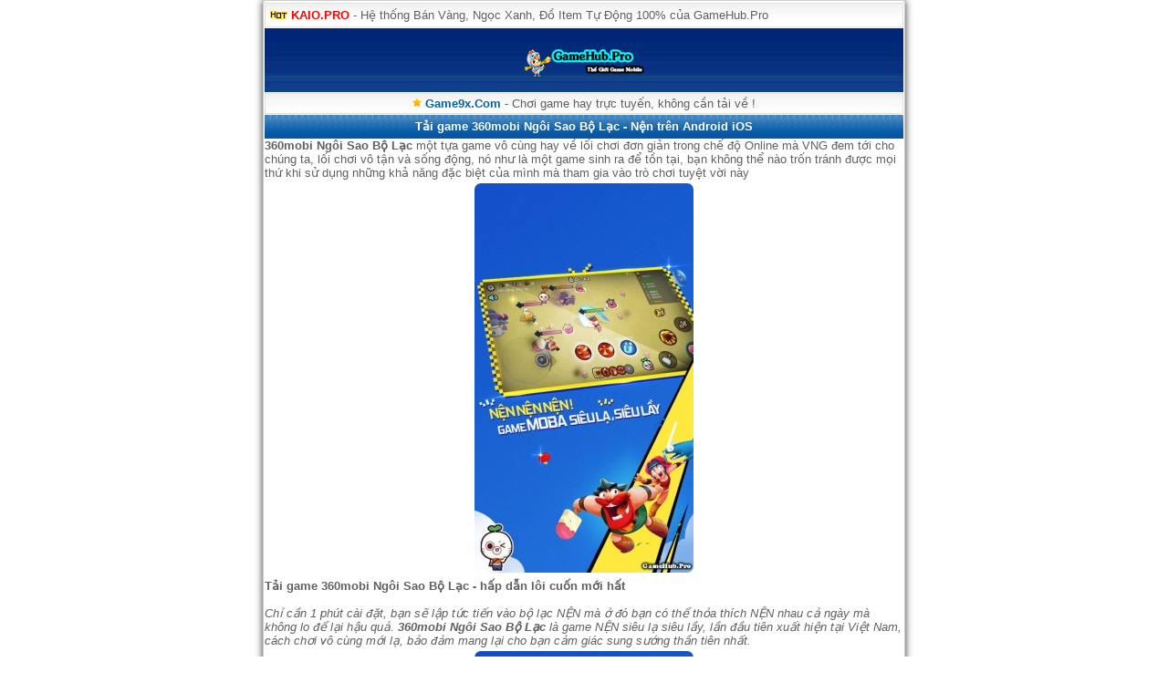

--- FILE ---
content_type: text/html; charset=UTF-8
request_url: https://gamehub.pro/post/tai-game-360mobi-ngoi-sao-bo-lac.html
body_size: 3422
content:
<!DOCTYPE html PUBLIC "-//WAPFORUM//DTD XHTML Mobile 1.2//EN" "http://www.openmobilealliance.org/tech/DTD/xhtml-mobile12.dtd">
    <html xmlns="http://www.w3.org/1999/xhtml" xml:lang="vi">
	<head>
		<meta http-equiv="content-language" content="vi" />
		<meta http-equiv="Content-Type" content="text/html; charset=utf-8" />
		<meta name="viewport" content="width=device-width; initial-scale=1.0; maximum-scale=1.0; user-scalable=0;" />
		<link rel="amphtml" href="https://gamehub.pro/post/amp/tai-game-360mobi-ngoi-sao-bo-lac.html">
		<link rel="canonical" href="https://gamehub.pro/post/tai-game-360mobi-ngoi-sao-bo-lac.html" />
		<link rel="alternate" hreflang="vi-VN" href="https://gamehub.pro/post/tai-game-360mobi-ngoi-sao-bo-lac.html" />
		<link rel="shortcut icon" href="https://gamehub.pro/favicon.ico" type="image/x-icon" />
		<title>Tải game 360mobi Ngôi Sao Bộ Lạc - Nện trên Android iOS</title>
		<meta name="description" content="" />
		<meta name="author" content="Long Nguyễn" />
		<meta name="google-site-verification" content="ubWr4GC8v_0ubtc4h7CB2xQUBBcTnn-6vVFdJqXnVxo" />
		<meta name="dmca-site-verification" content="eWo4TXlNZVUxYjZtWEF3RGZFbTNJQT090" />
		<meta name="robots" content="index,follow" />
		<meta name='revisit-after' content='1 days'/>
		<link rel="stylesheet" href="https://gamehub.pro/theme/style.css" type="text/css" />
	</head>
		<body>
<div class="list1"><img src="http://gamehub.pro/images/hot.jpg" title="*" alt="*"/> <strong><a href="http://kaio.pro" title="KAIO.PRO" style="color:red;">KAIO.PRO</a></strong> - Hệ thống Bán Vàng, Ngọc Xanh, Đồ Item Tự Động 100% của GameHub.Pro</div><div class="logo">
		<a href="https://gamehub.pro/" title="tai game java"><img src="/logo.png" title="tai game java" alt="tai game java"/></a>
	</div>
	<div class="menu" style="text-align: center;">
		<img src="http://gamehub.pro/images/hot.png" title="*" alt="*"/> <a href="https://game9x.com" title="game 9x"><strong>Game9x.Com</strong></a> - Chơi game hay trực tuyến, không cần tải về !
	</div>		<div class="phdr" style="text-align: center;">
<h1>Tải game 360mobi Ngôi Sao Bộ Lạc - Nện trên Android iOS</h1>
		</div>
	<div class="forumtxt">
<strong>360mobi Ngôi Sao Bộ Lạc</strong> một tựa game vô cùng hay về lối chơi đơn giản trong chế độ Online mà VNG đem tới cho chúng ta, lối chơi vô tận và sống động, nó như là một game sinh ra để tồn tại, bạn không thể nào trốn tránh được mọi thứ khi sử dụng những khả năng đặc biệt của mình mà tham gia vào trò chơi tuyệt vời này<br />
		<p style="text-align: center;">
	<img src="http://gamehub.pro/files/hinh-anh/12-2017/tai-game-360mobi-ngoi-sao-bo-lac_69623096.jpg" alt="Tải game 360mobi Ngôi Sao Bộ Lạc - Nện trên Android iOS" style="width: 240px"/>
		</p>
<h2>Tải game 360mobi Ngôi Sao Bộ Lạc - hấp dẫn lôi cuốn mới hất</h2><br />
<em>Chỉ cần 1 phút cài đặt, bạn sẽ lập tức tiến vào bộ lạc NỆN mà ở đó bạn có thể thỏa thích NỆN nhau cả ngày mà không lo để lại hậu quả. <strong>360mobi Ngôi Sao Bộ Lạc</strong> là game NỆN siêu lạ siêu lầy, lần đầu tiên xuất hiện tại Việt Nam, cách chơi vô cùng mới lạ, bảo đảm mang lại cho bạn cảm giác sung sướng thần tiên nhất.</em><br />
		<p style="text-align: center;">
	<img src="http://gamehub.pro/files/hinh-anh/12-2017/tai-game-360mobi-ngoi-sao-bo-lac_106861477.jpg" alt="Tải game 360mobi Ngôi Sao Bộ Lạc - Nện trên Android iOS" style="width: 240px"/>
		</p>
<strong>Tính năng game 360mobi Ngôi Sao Bộ Lạc</strong><br />
- Bước 1: Ăn! Ăn càng nhiều Nấm Thần Kỳ càng khỏe mạnh.<br />
- Bước 2: Đụng đâu NỆN đó, gặp ai NỆN nấy.<br />
- Bước 3: Rượt! Ném! Trốn! Kết hợp nhiều kỹ năng, phối hợp nhiều tư thế kỳ lạ như: ném búa, quăng bom, lộn nhào… giúp bạn loại bỏ nhiều đối thủ.<br />
- Bước 4: Quẩy! Quẩy! Quẩy! Kêu gọi đồng đội chơi chung và cùng nhau lên đỉnh. Trở thành đội có điểm cao nhất, trở thành Ma Vương!!!<br />
		<p style="text-align: center;">
	<img src="http://gamehub.pro/files/hinh-anh/12-2017/tai-game-360mobi-ngoi-sao-bo-lac_653159909.jpg" alt="Tải game 360mobi Ngôi Sao Bộ Lạc - Nện trên Android iOS" style="width: 240px"/>
		</p>
<h3>Download 360mobi Ngôi Sao Bộ Lạc apk cho Android iOS mới nhất</h3><br />
Là một game vô cùng đặc biệt tại việt nam với cách chơi hoàn toàn mới, bạ sẽ thao tác cơ bản trước khi bước vào một cuộc chiến thực sự, đấu ghép 3 với 3 với 3 trong 6 phút để phân thắng bại quá tuyệt vời phải không nào các bạn ? Đây là một game đang thu hút đông đảo game thủ tham gia khi <strong><u>Tải game 360mobi Ngôi Sao Bộ Lạc</u></strong> dành cho Android
	</div>
<p style="text-align: right;">
<a href="http://www.facebook.com/sharer/sharer.php?u=https://gamehub.pro/post/tai-game-360mobi-ngoi-sao-bo-lac.html" rel="nofollow" target="_blank" title="Chia sẻ lên Facebook"><img alt="Facebook" src="/images/fb.png"  height="17px" width="17px"></a>
<a href="http://plus.google.com/share?url=https://gamehub.pro/post/tai-game-360mobi-ngoi-sao-bo-lac.html" rel="nofollow" target="_blank" title="Chia sẻ lên Google Plus"><img alt="Google Plus" src="/images/gg.png"  height="17px" width="17px"></a>
</p>	<div class="phdr" style="text-align: center;"><b>Game 360mobi Ngôi Sao Bộ Lạc Android</b></div>
		<div class="dow">
	<img src="https://gamehub.pro/images/dow.png" alt="Tải 360mobi Ngôi Sao Bộ Lạc Android"/> 
<a href="https://gamehub.pro/dl/19842" rel="nofollow"><b>Tải 360mobi Ngôi Sao Bộ Lạc Android</b></a>
		</div>
		<div class="dow">
	<img src="https://gamehub.pro/images/dow.png" alt="Tải 360mobi Ngôi Sao Bộ Lạc iOS"/> 
<a href="https://gamehub.pro/dl/19843" rel="nofollow"><b>Tải 360mobi Ngôi Sao Bộ Lạc iOS</b></a>
		</div>
		<div class="menu">
	
<a href="https://gamehub.pro" title="Trang Chu">Trang Chủ</a>
 » <span itemscope itemtype="http://data-vocabulary.org/Breadcrumb">
		<a href="https://gamehub.pro/post/android.html" itemprop="url" title="Android">
	<span itemprop="title">Android</span>
		</a>
	</span>
	 » <span itemscope itemtype="http://data-vocabulary.org/Breadcrumb">
		<a href="https://gamehub.pro/post/game-android.html" itemprop="url" title="Game Android">
	<span itemprop="title">Game Android</span>
		</a>
	</span>
	
		</div>
		<div class="phdr">
	<b>• Bài Viết Cùng Chủ Đề</b>
		</div>
		<div class="list1">
	<img src="https://gamehub.pro/images/saoxanh.png" alt="Game Garena Free Fire - Sinh tồn huyền thoại" />
	<a href="https://gamehub.pro/post/tai-game-garena-free-fire.html" title="Game Garena Free Fire - Sinh tồn huyền thoại"><b>Game Garena Free Fire - Sinh tồn huyền thoại</b></a>
		</div>
		<div class="list1">
	<img src="https://gamehub.pro/images/saoxanh.png" alt="Game Garena DDTank - Bắn súng tọa độ Garena" />
	<a href="https://gamehub.pro/post/tai-game-garena-ddtank.html" title="Game Garena DDTank - Bắn súng tọa độ Garena"><b>Game Garena DDTank - Bắn súng tọa độ Garena</b></a>
		</div>
		<div class="list1">
	<img src="https://gamehub.pro/images/saoxanh.png" alt="Game Kiếm Vũ VNG - Nhập vai kiếm hiệp" />
	<a href="https://gamehub.pro/post/tai-game-kiem-vu-vng.html" title="Game Kiếm Vũ VNG - Nhập vai kiếm hiệp"><b>Game Kiếm Vũ VNG - Nhập vai kiếm hiệp</b></a>
		</div>
		<div class="list1">
	<img src="https://gamehub.pro/images/saoxanh.png" alt="Game Planet of Heroes - Moba chiến thuật 3D" />
	<a href="https://gamehub.pro/post/tai-game-planet-of-heroes.html" title="Game Planet of Heroes - Moba chiến thuật 3D"><b>Game Planet of Heroes - Moba chiến thuật 3D</b></a>
		</div>
		<div class="list1">
	<img src="https://gamehub.pro/images/saoxanh.png" alt="Game CF Mobile Hàn Quốc - Bắn súng FPS Online" />
	<a href="https://gamehub.pro/post/tai-game-cf-mobile-han-quoc.html" title="Game CF Mobile Hàn Quốc - Bắn súng FPS Online"><b>Game CF Mobile Hàn Quốc - Bắn súng FPS Online</b></a>
		</div>
<div class="topmenu" style="text-align: center;">
	<form action="/blogs/search.php" method="get">
		<p style="margin:0;padding:0;"><input type="text" name="search" size="10" placeholder="Nhập Từ Khóa" />
		<input value="Tìm Kiếm" type="submit"/></p>
	</form>
</div>
<div class="end" style="text-align: center;">
<a href="/quy-dinh-su-dung" title="Quy định sử dụng">Quy định sử dụng</a> | <a href="/thong-tin-lien-he" title="Thông tin liên hệ">Thông tin liên hệ</a><br />
<b style="color:#561D00;">Thế Giới Giải Trí Di Động</b><br />
© 2017 <strong><a href="http://gamehub.pro/" title="tai game java">Tai Game Java</a></strong> ™
<a href="http://www.dmca.com/Protection/Status.aspx?ID=de027e7a-0807-489d-8d0a-5802e4b6cb96" title="DMCA.com Protection Status" class="dmca-badge"> <img style="width: 20px;" src ="//images.dmca.com/Badges/_dmca_premi_badge_3.png?ID=de027e7a-0807-489d-8d0a-5802e4b6cb96"  alt="DMCA.com Protection Status" /></a> </div>
<script type="text/javascript">
document.oncontextmenu = function (){ return false};
</script>
<script type="text/javascript">
  (function(i,s,o,g,r,a,m){i['GoogleAnalyticsObject']=r;i[r]=i[r]||function(){
  (i[r].q=i[r].q||[]).push(arguments)},i[r].l=1*new Date();a=s.createElement(o),
  m=s.getElementsByTagName(o)[0];a.async=1;a.src=g;m.parentNode.insertBefore(a,m)
  })(window,document,'script','//www.google-analytics.com/analytics.js','ga');

  ga('create', 'UA-54155600-1', 'auto');
  ga('send', 'pageview');

</script>
	</body>
</html>